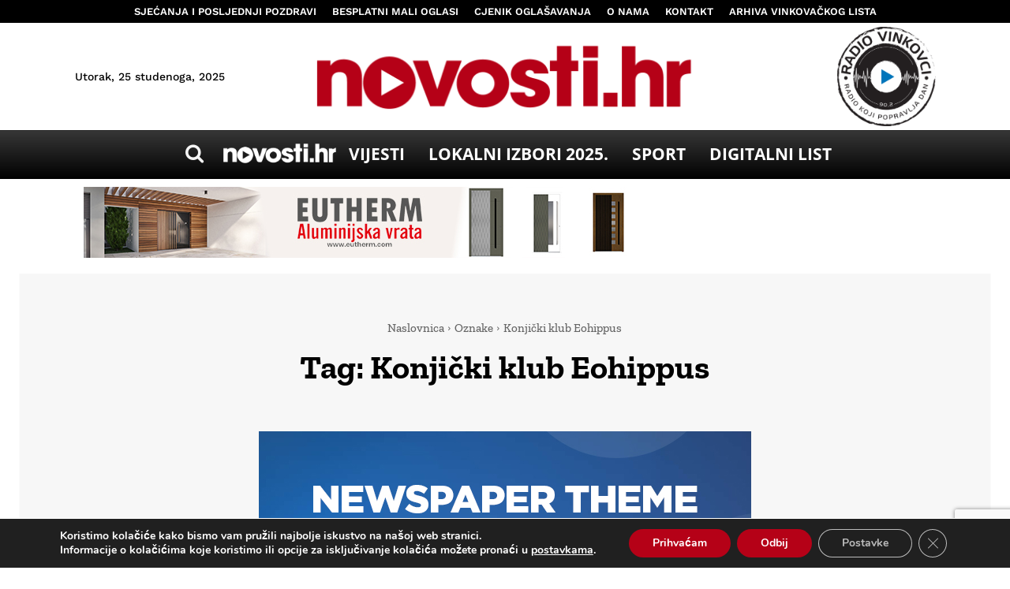

--- FILE ---
content_type: text/html; charset=utf-8
request_url: https://www.google.com/recaptcha/api2/anchor?ar=1&k=6LdKJmkqAAAAALXYCbKGlI7ZB306sRYjCbPFQluh&co=aHR0cHM6Ly9ub3Zvc3RpLmhyOjQ0Mw..&hl=en&v=TkacYOdEJbdB_JjX802TMer9&size=invisible&anchor-ms=20000&execute-ms=15000&cb=wy3irbcd7vbn
body_size: 45790
content:
<!DOCTYPE HTML><html dir="ltr" lang="en"><head><meta http-equiv="Content-Type" content="text/html; charset=UTF-8">
<meta http-equiv="X-UA-Compatible" content="IE=edge">
<title>reCAPTCHA</title>
<style type="text/css">
/* cyrillic-ext */
@font-face {
  font-family: 'Roboto';
  font-style: normal;
  font-weight: 400;
  src: url(//fonts.gstatic.com/s/roboto/v18/KFOmCnqEu92Fr1Mu72xKKTU1Kvnz.woff2) format('woff2');
  unicode-range: U+0460-052F, U+1C80-1C8A, U+20B4, U+2DE0-2DFF, U+A640-A69F, U+FE2E-FE2F;
}
/* cyrillic */
@font-face {
  font-family: 'Roboto';
  font-style: normal;
  font-weight: 400;
  src: url(//fonts.gstatic.com/s/roboto/v18/KFOmCnqEu92Fr1Mu5mxKKTU1Kvnz.woff2) format('woff2');
  unicode-range: U+0301, U+0400-045F, U+0490-0491, U+04B0-04B1, U+2116;
}
/* greek-ext */
@font-face {
  font-family: 'Roboto';
  font-style: normal;
  font-weight: 400;
  src: url(//fonts.gstatic.com/s/roboto/v18/KFOmCnqEu92Fr1Mu7mxKKTU1Kvnz.woff2) format('woff2');
  unicode-range: U+1F00-1FFF;
}
/* greek */
@font-face {
  font-family: 'Roboto';
  font-style: normal;
  font-weight: 400;
  src: url(//fonts.gstatic.com/s/roboto/v18/KFOmCnqEu92Fr1Mu4WxKKTU1Kvnz.woff2) format('woff2');
  unicode-range: U+0370-0377, U+037A-037F, U+0384-038A, U+038C, U+038E-03A1, U+03A3-03FF;
}
/* vietnamese */
@font-face {
  font-family: 'Roboto';
  font-style: normal;
  font-weight: 400;
  src: url(//fonts.gstatic.com/s/roboto/v18/KFOmCnqEu92Fr1Mu7WxKKTU1Kvnz.woff2) format('woff2');
  unicode-range: U+0102-0103, U+0110-0111, U+0128-0129, U+0168-0169, U+01A0-01A1, U+01AF-01B0, U+0300-0301, U+0303-0304, U+0308-0309, U+0323, U+0329, U+1EA0-1EF9, U+20AB;
}
/* latin-ext */
@font-face {
  font-family: 'Roboto';
  font-style: normal;
  font-weight: 400;
  src: url(//fonts.gstatic.com/s/roboto/v18/KFOmCnqEu92Fr1Mu7GxKKTU1Kvnz.woff2) format('woff2');
  unicode-range: U+0100-02BA, U+02BD-02C5, U+02C7-02CC, U+02CE-02D7, U+02DD-02FF, U+0304, U+0308, U+0329, U+1D00-1DBF, U+1E00-1E9F, U+1EF2-1EFF, U+2020, U+20A0-20AB, U+20AD-20C0, U+2113, U+2C60-2C7F, U+A720-A7FF;
}
/* latin */
@font-face {
  font-family: 'Roboto';
  font-style: normal;
  font-weight: 400;
  src: url(//fonts.gstatic.com/s/roboto/v18/KFOmCnqEu92Fr1Mu4mxKKTU1Kg.woff2) format('woff2');
  unicode-range: U+0000-00FF, U+0131, U+0152-0153, U+02BB-02BC, U+02C6, U+02DA, U+02DC, U+0304, U+0308, U+0329, U+2000-206F, U+20AC, U+2122, U+2191, U+2193, U+2212, U+2215, U+FEFF, U+FFFD;
}
/* cyrillic-ext */
@font-face {
  font-family: 'Roboto';
  font-style: normal;
  font-weight: 500;
  src: url(//fonts.gstatic.com/s/roboto/v18/KFOlCnqEu92Fr1MmEU9fCRc4AMP6lbBP.woff2) format('woff2');
  unicode-range: U+0460-052F, U+1C80-1C8A, U+20B4, U+2DE0-2DFF, U+A640-A69F, U+FE2E-FE2F;
}
/* cyrillic */
@font-face {
  font-family: 'Roboto';
  font-style: normal;
  font-weight: 500;
  src: url(//fonts.gstatic.com/s/roboto/v18/KFOlCnqEu92Fr1MmEU9fABc4AMP6lbBP.woff2) format('woff2');
  unicode-range: U+0301, U+0400-045F, U+0490-0491, U+04B0-04B1, U+2116;
}
/* greek-ext */
@font-face {
  font-family: 'Roboto';
  font-style: normal;
  font-weight: 500;
  src: url(//fonts.gstatic.com/s/roboto/v18/KFOlCnqEu92Fr1MmEU9fCBc4AMP6lbBP.woff2) format('woff2');
  unicode-range: U+1F00-1FFF;
}
/* greek */
@font-face {
  font-family: 'Roboto';
  font-style: normal;
  font-weight: 500;
  src: url(//fonts.gstatic.com/s/roboto/v18/KFOlCnqEu92Fr1MmEU9fBxc4AMP6lbBP.woff2) format('woff2');
  unicode-range: U+0370-0377, U+037A-037F, U+0384-038A, U+038C, U+038E-03A1, U+03A3-03FF;
}
/* vietnamese */
@font-face {
  font-family: 'Roboto';
  font-style: normal;
  font-weight: 500;
  src: url(//fonts.gstatic.com/s/roboto/v18/KFOlCnqEu92Fr1MmEU9fCxc4AMP6lbBP.woff2) format('woff2');
  unicode-range: U+0102-0103, U+0110-0111, U+0128-0129, U+0168-0169, U+01A0-01A1, U+01AF-01B0, U+0300-0301, U+0303-0304, U+0308-0309, U+0323, U+0329, U+1EA0-1EF9, U+20AB;
}
/* latin-ext */
@font-face {
  font-family: 'Roboto';
  font-style: normal;
  font-weight: 500;
  src: url(//fonts.gstatic.com/s/roboto/v18/KFOlCnqEu92Fr1MmEU9fChc4AMP6lbBP.woff2) format('woff2');
  unicode-range: U+0100-02BA, U+02BD-02C5, U+02C7-02CC, U+02CE-02D7, U+02DD-02FF, U+0304, U+0308, U+0329, U+1D00-1DBF, U+1E00-1E9F, U+1EF2-1EFF, U+2020, U+20A0-20AB, U+20AD-20C0, U+2113, U+2C60-2C7F, U+A720-A7FF;
}
/* latin */
@font-face {
  font-family: 'Roboto';
  font-style: normal;
  font-weight: 500;
  src: url(//fonts.gstatic.com/s/roboto/v18/KFOlCnqEu92Fr1MmEU9fBBc4AMP6lQ.woff2) format('woff2');
  unicode-range: U+0000-00FF, U+0131, U+0152-0153, U+02BB-02BC, U+02C6, U+02DA, U+02DC, U+0304, U+0308, U+0329, U+2000-206F, U+20AC, U+2122, U+2191, U+2193, U+2212, U+2215, U+FEFF, U+FFFD;
}
/* cyrillic-ext */
@font-face {
  font-family: 'Roboto';
  font-style: normal;
  font-weight: 900;
  src: url(//fonts.gstatic.com/s/roboto/v18/KFOlCnqEu92Fr1MmYUtfCRc4AMP6lbBP.woff2) format('woff2');
  unicode-range: U+0460-052F, U+1C80-1C8A, U+20B4, U+2DE0-2DFF, U+A640-A69F, U+FE2E-FE2F;
}
/* cyrillic */
@font-face {
  font-family: 'Roboto';
  font-style: normal;
  font-weight: 900;
  src: url(//fonts.gstatic.com/s/roboto/v18/KFOlCnqEu92Fr1MmYUtfABc4AMP6lbBP.woff2) format('woff2');
  unicode-range: U+0301, U+0400-045F, U+0490-0491, U+04B0-04B1, U+2116;
}
/* greek-ext */
@font-face {
  font-family: 'Roboto';
  font-style: normal;
  font-weight: 900;
  src: url(//fonts.gstatic.com/s/roboto/v18/KFOlCnqEu92Fr1MmYUtfCBc4AMP6lbBP.woff2) format('woff2');
  unicode-range: U+1F00-1FFF;
}
/* greek */
@font-face {
  font-family: 'Roboto';
  font-style: normal;
  font-weight: 900;
  src: url(//fonts.gstatic.com/s/roboto/v18/KFOlCnqEu92Fr1MmYUtfBxc4AMP6lbBP.woff2) format('woff2');
  unicode-range: U+0370-0377, U+037A-037F, U+0384-038A, U+038C, U+038E-03A1, U+03A3-03FF;
}
/* vietnamese */
@font-face {
  font-family: 'Roboto';
  font-style: normal;
  font-weight: 900;
  src: url(//fonts.gstatic.com/s/roboto/v18/KFOlCnqEu92Fr1MmYUtfCxc4AMP6lbBP.woff2) format('woff2');
  unicode-range: U+0102-0103, U+0110-0111, U+0128-0129, U+0168-0169, U+01A0-01A1, U+01AF-01B0, U+0300-0301, U+0303-0304, U+0308-0309, U+0323, U+0329, U+1EA0-1EF9, U+20AB;
}
/* latin-ext */
@font-face {
  font-family: 'Roboto';
  font-style: normal;
  font-weight: 900;
  src: url(//fonts.gstatic.com/s/roboto/v18/KFOlCnqEu92Fr1MmYUtfChc4AMP6lbBP.woff2) format('woff2');
  unicode-range: U+0100-02BA, U+02BD-02C5, U+02C7-02CC, U+02CE-02D7, U+02DD-02FF, U+0304, U+0308, U+0329, U+1D00-1DBF, U+1E00-1E9F, U+1EF2-1EFF, U+2020, U+20A0-20AB, U+20AD-20C0, U+2113, U+2C60-2C7F, U+A720-A7FF;
}
/* latin */
@font-face {
  font-family: 'Roboto';
  font-style: normal;
  font-weight: 900;
  src: url(//fonts.gstatic.com/s/roboto/v18/KFOlCnqEu92Fr1MmYUtfBBc4AMP6lQ.woff2) format('woff2');
  unicode-range: U+0000-00FF, U+0131, U+0152-0153, U+02BB-02BC, U+02C6, U+02DA, U+02DC, U+0304, U+0308, U+0329, U+2000-206F, U+20AC, U+2122, U+2191, U+2193, U+2212, U+2215, U+FEFF, U+FFFD;
}

</style>
<link rel="stylesheet" type="text/css" href="https://www.gstatic.com/recaptcha/releases/TkacYOdEJbdB_JjX802TMer9/styles__ltr.css">
<script nonce="fPXkCqbE9AAgXgtPAZ-01g" type="text/javascript">window['__recaptcha_api'] = 'https://www.google.com/recaptcha/api2/';</script>
<script type="text/javascript" src="https://www.gstatic.com/recaptcha/releases/TkacYOdEJbdB_JjX802TMer9/recaptcha__en.js" nonce="fPXkCqbE9AAgXgtPAZ-01g">
      
    </script></head>
<body><div id="rc-anchor-alert" class="rc-anchor-alert"></div>
<input type="hidden" id="recaptcha-token" value="[base64]">
<script type="text/javascript" nonce="fPXkCqbE9AAgXgtPAZ-01g">
      recaptcha.anchor.Main.init("[\x22ainput\x22,[\x22bgdata\x22,\x22\x22,\[base64]/MjU1OmY/[base64]/[base64]/[base64]/[base64]/bmV3IGdbUF0oelswXSk6ST09Mj9uZXcgZ1tQXSh6WzBdLHpbMV0pOkk9PTM/bmV3IGdbUF0oelswXSx6WzFdLHpbMl0pOkk9PTQ/[base64]/[base64]/[base64]/[base64]/[base64]/[base64]/[base64]\\u003d\x22,\[base64]\\u003d\\u003d\x22,\[base64]/DpmrDgcOCw5bDm8OFwrFpI8OHLiNNeF8EHBnCnmXCvTHCmWDDv2AKO8K4AMKRwqDClQPDrVvDicKDSiTDmMK1LcOKwpTDmsKwbMO3DcKmw7wxIUkXw7PDinfCj8K7w6DCnzjCuGbDhRJGw7HCu8OTwqQJdMKyw7nCrTvDvcOHLgjDkcOBwqQsfwdBHcKlB1Nuw5R/[base64]/CicKhRx9dwr3DuMKJMgcSBMOeImIkwpBjw69hJcOFw5TCpAwlwrsaMVPDiS3Dj8OTw58bJ8OPeMOpwpMVWR7DoMKBwrjDhcKPw67Ch8KxYTLCjsK/BcKlw4IwZld9HRTCgsKmw5DDlsKLwrnDjyt/IEdJSwTCjcKLRcOZfsK4w7DDscOywrVBTsOMdcKWw7PDvsOVwoDCvSQNMcKEFAsUM8Khw6sWVMKdSMKPw5PCs8KgRw1nKGbDmcOFZcKWJ3MtW0jDisOuGWtXIGs1woNyw4MiFcOOwopkw5/DsSlrenzCusKpw4s/[base64]/[base64]/CqsKTUBxbwqvDlHvCrcO1w5LDs8KsACYiXsOBwrrCrwbDvMKrKzdew5AqwrvDt2XCoRhrAsOMw6bCqMOFbxXDqcK0aQ/Dh8OmYQPCoMOhaVnChVU3EMKFVcKewqbDlsK0wqzCgmHDr8Kvwrt9cMOXwqctwrHCvmrCsQfDtcOVKhHDuhvCvMOFGHrCv8OVw5/CnGl8PsOofAfDosKdR8OIZ8Kqw5VFwqlJwpHCp8KJwrLDmMK/wqwawrjCr8Ovwr/DhWHDkVhoRjtQaRhww5R2DMOJwoZ+wobDp3QVPXHCvnJXwqovwpBRw5zDrQDCsVkgw4DCmkkFwqjDswrDimVswolDw5gpwrMjTHfDpMKJUMO7w4XCscOZwrsIwq1mcE8ETxgzUXfCq0IHb8OMwqvCjSskC1vDiyI8GMK0w6/[base64]/[base64]/CocO7wrNRw7DCvVvDt2QbSTosw7fDuQ/DjMO4w5fCqMKqQMOKw6Q2HCNOwoUEN2l6MhR5H8OMOTPCv8K9eQskwqwXw43CksOXWMOhMR7DmWhJw7EXcWnCrFtAaMKPwpTCk3HCql0mXMOPcVV5wqvDoj8Jw5UzEcKXwqbChsOCHMOxw7rCmmrDgWZ1w51Lwr/[base64]/DjBYkwrjChMKNwo7CosOxw4k+M0VlP8O2Q8K+w7jCpMKFLTTDqMKIw4wvfsKfw5F1w5o+w4/Cj8OVNMKQCXBofMKgakfCtMKyPztbwqkUwqhaQcOxT8KXST9mw5Iuw6rCssKORiDCh8KCwrrDuyw9C8O0PXYRGcOFDSnCj8O9JsKbasKrGW3Chy/[base64]/Cv3UAI8O0dh4bwrBRJMKScg/CtcKRQinDuVY+wpQ6a8KmJMOZw7hhdMKlWyXDhWRywrgSwpNJVCVHc8K3acKGwrJBZ8KnGcOrfgUSwqvDii/DqMKRwpNtAWQYXygaw6XDiMO1w6jClMOMfnnDsStBXsKLwpxQWcKaw43DujRzw4rCvMK3QzhNw7dFXcOyF8OGwr1+MxHDh2RZNsO/AgHCrcKXKsK7R0XDpnnDjsOEWUlUw68GwonDliHCqCDDkCrCl8OXwp7CjcKdP8OYw7tlCMOzw6kowrRpVsOgETfCsD0iwoXDucKRw67Dtm7CnFfCiEpmMMOzOMKJCAjDvMO+w450w5EfWjXCmwHCvMK1wobDtMKKwrnDqcKwwrDChlfClDwYCR/Cvitaw6jDicOtFnkbOjdfw4TCncOsw5s5Y8O3WMOpF0M/wr7DrcKWwqTCgMKgBRzCg8Krw6Rfw6jCrj8SV8KYw7pCOx3Ct8OCD8O4MHHCvmIZZmhmRcOgT8KrwqIqC8Oxw5PCvVZlw5zCnsODwqPCgMKuwp/DqMKDbMOdT8Ocw7l8QMKJw7NTE8Ofw4zCocKzPMOEwoEDAcKRwpV+w4bCs8KOC8KVBHLDnTgFZcKyw4VCwqBQw711wqZRwr/CgXAEBcKLFMOSwqItwpXDtsOOE8KcdgXDpsKTw5XCq8OzwqA6LMK0w6rDoCIhG8KCw68LXHV5TMOZwohKTxF3w4h4wpxjw5zDn8KNw5BPw4Uhw5PCogh8fMKZw73CtcKlw5LCgArCssKlDXt/w4EONcKZw49WLlHCtBPCu1IFwqXDlA7DhnjClsKracOPwqd/[base64]/[base64]/[base64]/DoCx7AiPDpMOewr7DmMOTwqvCjRvCp8KxCzHCvMK1wpQ0w6fDnlBvwoEqGsKrWMKbwpXDp8KoXnk4w4bDlQxJQwF/YcKUw4tNasO7wpDCh0zDmiRydcOrFyfCpsO7wr7DscKxwrnDi252VwAkbyVZIMOlw5QCSW3DscKBAsKEeiHCoB7CsxTCgsOwwrTCijTDscKXwpHChcOMNMKQGcOEOFXCqUoxQ8KCw5PDlMKCwoDDgcKZw51AwqBJw7LDoMKTasOJwpnCsXTChMK/JErDncOVw6E4Gi/[base64]/DsRolwq5KGcK2w68Uw4dgDsO5bmbCv3d6ecKbwoLClMOPw6vDiMOSw6V5RwjCoMOXw7PCtzBQPsO6wrd9CcOlw6hXHsOjw6/ChzpIw7Uywq/Ciw8eLMODwr3DtMOgd8KXwofDn8KVcMOww47ChiFJBE4DSDDCosO0w7ZVLcOADll6wrDDrHjDnwPDuxstM8Kdw4szU8K0w4sVw6fDscOvFVjDuMOzZWrDpWfCgcOjVMObwojCsgcMwq7CgMKuw4/DssK8w6LCjE8+RsONInIow7jCjMKJwrXCsMO1worDq8KPwpQsw4BkbsKyw6fCkhoIVkI4w6QWSsK1wqDCpsKuw7JTwp3Cu8ONb8OKwpHCtsOVTHTDosKowrgiw7wdw6R9cFA4wqhnPV4kCMKJdDfDgAUjQ1QSw5bChcOjKcOjfMO4w70Aw5RAw4/CoMKmwp3CuMKJNyLDmXjDnC1EKDrClMOnw6sBaTNTw7DCtVldw7bChsKvLsKFwq8Uwoxvwp1TwpFcwrbDs1XCmnXDoBPCpCbCnRQzEcOTEMKQNHnCszjCjwN/[base64]/PTd/[base64]/eX4Qw5zDhcK0HcKHw7Q+RxrCtcOPRMKbw7bCqsOCw59fGMOYwo3CtcKsasOkBi3DvMOtwovDvj7DjzLClcKnwq/[base64]/DrsOUwqwRw6JBHwHDpMO7GQvDhsKnd8OawqbDsh0je8KcwoFvwoA4w4pHw5UrE0/[base64]/Di8KdwoV4EcKSw7I7czvDrDVTPG1TwqPCqMKbVXMtw6HDucKywpvDuMO6IMKjw57DssORw7lWw6rCvcOQw4knwo7Cs8OKw77Dnxhlw57CvAjDncKFMkPCgyrDrjrCtRRYJcKyI1XDnwxIw61mwoVfw5PDsiAxw5pEw6/DpsKPw4ZJwq3DksK3HBV4OMKOWcKYHsOew5/CpAnCvxLCkQkrwpvClEDDo0tKbMKIw5vCnMK/w4fCo8KIwpjCsMODZcOcwo7DpW7CsS3DoMO6EcKeHcORexdRwqnCl2HDkMOES8O7YMK1YHZ0esKNYcOTYVTDmCpDHcKGw4/CqcKvw7nCmT0Sw6sKw6Q7w4V8wrbCjR7DtCwLw63DqC7CrcORehoOw5N8w5VEwrBXTcOzwoErAcKlwrDCocKVXsOgWS1Hw7LCusKoJTpYA3bCusKbw5DChjrDpSXCs8KmEh3DvcO0wqfChCIfdcOIwpFzFllOTcO5w47Clk/CtnpKwq9rbMOffAZvw7jDusORaiZjfQ3CtcK2F2jDlh/CisKTMcO/UGU5wplxWcKfwrDCvD9mOsO/OMKpE1XCscOhw4hBw4nDjknDmcKKwrIpZy4bw73DkcKRwrtLw5U3ZcOMTzEywpvDncKYYXLDljHDpBsda8KQw5B4LcK/[base64]/Dj8KdH8ORNk8tScKJZVQWfcO9w5DDky/CicO3wq/Ck8OnLjfCrzgadcONEXrCssOLPsOBQF7CtsOCRcOFIcKiwrXDrBktw4Qww5/DtsOlwpU3SFzDn8O7wrYKSA5Mw6Q2GMOqbVfDk8O7YQE8wofDug8aLMKfazbDjMOWw47CjAvCm2LClcOXw4LCi3EPdsKWHUHCkGrDlcO0w5Z3wpfDi8OYwrdUHX/Dnj4/wq4dN8KnYmxJf8Kewol3f8OawpHDu8OQMVLCoMKDw5/CtgTDpcKYw5HDhcKUwqQrwrhSRltWw4rCrxdZXMKDw7jCm8KTS8Olw4jDpMKowo9ubFd4QcKpa8OFwog3NcKVNsKNBMOmw4TDr1zChULDhsKSwrXCuMKPwq1jQsOtwo/DnQcRMS3CowQmw6M9wrEIw5vCvHrCksKDw6PDt1NTwq/CuMO5On/CjsONw5ZcwqfCqTZFwo9nwokYwq5uw5LCnMOLUMOzwqQvwrVYB8KaJ8ODcAnCunzChMOeTcK8VsKbwpdRw7k0DsK4w7ErwpIPw4s1A8ODw5PChsOFBFM5w55NwrnDrsO/YMOmwqDCgMOTwpJawq/[base64]/ChUfDrsKoH8K9ajUBI8OZwq7CkyTCg8KURMKuwqrCuGHDkXcnCsKGcmvDmMO1wopNw7HDgFzClQxAw7ckeyrDusOAXcKmw5HCmTB+BnZaXcKKJcKvEhzDrsOxBcOVwpdKXcKmw41ZQsK/w50JHkvCvsOjwpHCjcK7w4p+WABGwqHDrFQ4dSPCvmcGwop2w67Dslonw7EQDnpcw58nw4nDkMKiwoLDkB5FwpE/[base64]/[base64]/[base64]/DpMKfw5MzDydlw7LCusKTBznDjQMiw5XDr8KHwrPCrsKBQcKBU2d7YSYEwpRTwqx/wpN8wrLCkT/CoHXDqCBLw63DtU0ew7h+Qnh9w4XDiRLCqcKHUAMMPRXDh2nCjcO3FhDDgcKiw4EMEEEawr5FfcKQPsKXwpJuwrElZMOQT8K1w4ptwq/CmBTCj8O/wrg6V8Kdw5ENPGfCqyhjI8OyTMOCWcO/AsKTZTvDsT3Di3/DoFjDhgbDtsOQw7Brwp5YwpvCh8KDw5TCiXJhwpYDAsKNwqfCisK5wpDCtToQQMK7dcKcw4sPJQnDocOHwosRF8KJd8OqM27Ds8Klw7B+L0BSSRbChSDDv8KHOAbDvEt3w4vDlTfDkh/Cl8OuJ2TDnU3CgMOsck0hwoMmw74dfMKWR1lWw7rCnHrCnMKcGl/[base64]/Cml8mwpZMw68xdWvDkcOvSMKzacKDWsO1e8KIcMOyeipcCsKrecOJSW5gw7jDmQ3CpVHCqDTClArDvWl9w54IJsOJUlEEwprDmwRWJmPDsXIcwqvDvGvDqcKpw4bCikRJw6HCoxtEwqHCnMKzwrLDqMOyaTbCnsKCax4/wph3wp9XwqzClkrCkA7CmiJoZ8O4wosNVsOQwrMEQwXDjcKTNll+EMKIwo/DlAfDpThPJ3J7wpTDr8O9ScO7w69nwqVjwp49w5lsLsKiw6nDhcOwFzzDoMOHwo/Cn8O7GEbCs8KtwovCq03DpEnDiMORYToKaMKWw7tGw7vDinvDrsOcScKCXgfCqGjDncO1NcOOcRRSw4gDLcOAwrIgVsOIFgIJwr3Cv8O3w6RDwoQyR1rDgGp/wq/[base64]/Dn1Fzwq3DrcKoQ8KDwqrDlEvCs8OfwqzCkMO6GWTDksKUfR5gw7IZFSHCn8KSwrnDg8OtG2VJw4p8w5/DrmVww6ZtKH7Cinp/w7DDmlHDhBjDtcKxHTHDmMO3wp3DvcOPw4ETWAApw604F8OzXcOBB0fDpsKMwqjCssO8CMOLwr0FOsOFwpnCrcK7w7VtEsKVXsKccwDCpsOLw6EnwohEw5vDinvCj8Olw6nCmFXDmsKPwq7Cp8OCJMObElxEw5bDnjIqb8OUw4/[base64]/CpsKrT8Osw4JsQjnCnsKiWMKqf8ORacO1wqfCgTjChMKEwrfDuVZ4PV4Hw7lXSyLCpMKQIkFAIGZuw4pawq7CssO9Ch3CusO6Hk7CtcODw6vCq17CsMKqQMKzbMKqwotswpYMw6/DsHjCmW3Cl8OVw5thezJsF8OPw5/DhmbDvMO3XA7DvmZswqHCv8OAwrgRwrrCrcKRw7/DjBbDtEU6UmrCrhU4UcK4XMOEw58gXcKSUcOQN1xhw53CmMOhfj3CpMK+wp4Zc1/Dt8Kzw4BUwq0PLMORH8K8MBHDjXFfM8Kdw4nDlhdUfMOAMMOew54bbMOswrQIN3wtwqopEkjCmsOUw7xjeRHDhFN9OTLDiR4HAMO+w5zCuCoZw4nDm8KBw7YlJMKuw5LDj8OCFMKjw7nDvDfDvxg4NMK0wog9w4p/EsKww5U/OMKNwqzCpFEJARDDhnslSS0rw5TDpUPDmcK4w67DnilgMcOeSzjCom7DlCDDrw/DgT3DqcKqwqvCgldZw5ENCsOmw6zCg1/ChMOFV8Kcw6zDpHo2ZlbDqMOmwrTDmRUnMUrDl8K5ecK8wq1Ywq/[base64]/CtsOvw4ZNenVswpcnYUNgDzJHw79ew7wKwpNAwpnCvgLDl0PDsU7CgCHDiRF6Hi5GYWjCo0lnHMOHw4zDiUDCpsO4QMOlYsKCw5/Dt8K/a8Kaw7xpw4HCrQvCh8KJewMPCx9lwrYvCAgTw5Qdwp5nAMKeIsOAwrQhTk3CiDXDvHnCocOiw4QQJ0hvw5bCtsKAKMObesOLwo3Cl8OGUWtedR/ClVzDlcKaesKcUMKPEUTCscKHb8OaTMKbK8Opw6DDkQfDmUUrTsO6wrPDiDfDpz1UwofCv8Onw7DCkMKKMlbCu8KXwqIsw7rClsOTw5bDlEbDl8OdwpzCuB/Cp8Kbw7PDuG7DrsKxaBbCscKxwpTDpl3DoRLDuSwow6pdNsOtbMOhwovCoBjCkcOLw5NOX8Kcwp3CscKOYzY3w4DDui/[base64]/c0nCkArCvMOMw4XDhXfCssKDUsOPw5XCsmEnJzDDqh4GwrHCr8KMX8O+FsKkEsOvwr3CpUXCocKDwqLDtcKWYnROw5XDnsOKw7DDgkcdZMK1wrLCt0gHw7/[base64]/wrpOw4MRMU5Owo8VOkrCpmXCmhXClXTDkBrCgEF4wqDDuxrDusOkw7rChArClcO9VDZ7wpJhw68Zw4/DjMOfTXF8wqY8w59QNMKzBsO/QcKtAnd7asOqbhvDrsKKRMKydzdnwr3DusO2w63Du8KqMWUiw7xPFF/DjhnDrsKOAMOpwrbChDHCgsOSwrB7w5cvwo5wwr1gw47ChCVpw6MrNCVqwqvCtMKCwqbCosO8wq7DncKmwoMBXz5/R8OPw71KM01wQSIAOHTDrsKAwrMYMsKVw4kIecK5dhHDjwHDisKuwrfDm3QGw4fCnxJAPMK5w6bDlHkNKsOAPlHDvsKVwrfDg8OlNsObUcKewp/CizTDqit+NmLDt8KkEcKww6rCg1DDhsOkw74Cw7HDqFXCnGrDp8OUacOew5sTZcONw5XDlMKNw7dCwqXDv3XDqV00bmAWUSlAZcOLTSDChQLCrMKTw7vDhcK0w40Vw4LCiApSw71UwpLDgsK+SkghCsK/J8OtfMKCw6fDn8Oww47Cv0bDog5QG8O0K8KYW8KZE8Owwp7DtnITwq/CrGFhwqwsw4Ysw6TDtcK+wpTDgFfComnDmcKbOTfDgQDCn8OUNUh4w6w5w5DDsMOJw5liQmTCscKdFxBhNVJgcsO5w6xGwpRDLilpwrdSwp3CtsO3w7DDoMOnwptjQ8KEw4xAw4/[base64]/CrcK+wqXCpMO7cQdyw7bDmibDlcK6w7paS8Kww6NFYcOWL8OFAiDCnsO0GsOUVsOAwoxUbcKGwp3Cm0h0wpELIg8kMsO/UDHCkkYKHcOmHMOow7XDhi7CkljDmmU1w7XCj00swo3CsSZNGBfCoMOpw6Ngw69OIx/CpXFfwpjCvF1iHWLDgMOuw4TDtAlVacKkw5M0w7XCu8K5w5LCpsO4OcOzw6Q9JcO6dsKrU8OAFVgDwoPCvsKDGsKReClBI8OWOCzDksKlw7ESQSXDr1jCizrClsOnw5DCsyXCkSvDqcOmwoshw7hDwqYXworClsKbwrTCkzpTw5ZdQC7CmsKgw5tWBmVcKjh/[base64]/[base64]/Cv33CqcOjw5xzwqTDk8KSMhHCk1V9WcO7BcOoBxHDsgghEMKyIgjCmU/DvU4tw5xjOnzDrS96w5hpRy3DunTDg8KoYCzDr1zCoWbDp8O5E11TCEwVw7d6wqAQw6xmSTQAw4XDqMKqwqDDuiYlwqsdwrLDn8Oqw7Mlw5zDjsOaeHUbwr1YSDRQwo/[base64]/DhGwsTcOjwrPDvH0BCDgyw67DpsKuaxAQGsOXHsO2wprCoWjDnMOBHsOjw7J0w63CgcKdw7zDv3LDvXvDssOqw4jCjVXCoUzCisKNw54iw4RrwrVQdxsqw4HDscKfw5A4wprCiMKLUcKvw4YRC8O4w74YHU/CtWFlw7hFw40Gw5s5wo/[base64]/[base64]/asOYwoNnw5bCqcKTKsOkw6zCvsKqGsKXfFbCvBXCuTJjXcKDw4fCvsOiw4d0woE7dMK6w4ZCJTXDnwZ8HsO5OsKyaTsTw6JtesOsYcK8wovCiMKTwpdqS2fCs8OxwpHCjRbDojjDlsOkEMKYw7zDimXClULDr3fCunc/wq4cWcO5w7nDsMKmw4Ymw57DucOibS5tw6d3LMKwVE5iwqoXw4zDuVxTUlTCljfCmMK0w69OY8OCw4Y4w6YKw4XDm8KCN3pZwq7DqE0Rd8KaJsKiMsOWwpTChFoCb8K7wqLDrMOyN2dHw7HDhMO4wppAdsOrw4/CtzgeSlrDpRfCs8Oiw5Aow5PDs8KcwqnCg0bDsUXCsDPDgcOFwrVhw71rHsK3w7VCbA0sdMKYCHV2K8KIwrVRwrPCjBTDiXnDvFzDjcK3wrnCvHvDmcKKwo/DvkHDqcOaw7DCiyU6w6UNw4l8w4gJWmxWEsK2w5UFwoLDpcOYw6vDg8KoaRnCp8KVREwwT8KwWcO8dsKxw4VGMsKtwo8/IzTDlcK3w7HCs0FTwrLDvALDmUbCjWsyDDUwwpzDqXvDn8KPZ8OWw4kYAsKqLcOIwoLCo1BtZEEdI8Osw50rwrg6wrB7wobDsBjCu8Ogw4R2w4jCuGg2w41eUsO3IVvChMKIw4bCgy/[base64]/Cjl/CmFcxOQglw5ApQsOhNMKxw4jDgizDkGPDjnwmdWQ4wpcLK8KTwopuw5wmRWJjNMOhe1nDocOqXl1ZwoTDn2PCpnDDgyjCvUt4XzwIw7tSw7zDt37CuCLDusOAwpUrwr7Cj2srEDBowoDCnnwUPBVqHiLCncOgw503wpADw5pUHMK6IsO/w6IFwpFzZULDrMOOw5xuw5LCvDEdwrMkaMK2w4zDu8KlR8KnK3XCucOQw7LCryR+DEkywoklNsKTBsKpdh/ClsOUw7bDl8OiJMOmL0IFHElZwpfCkCIYw4rDlVzCmQ4owoHCi8Oow4DDlDfDrcKMB0EqBsKqw6jDoWJTwqLDisO7woPDqsK7NTrCiWpuKSNkUiPDnDDCtTnDl1USwpBMw6DDjMKzG2Udw7PCmMO3w70dAgrCmMK0DcO3T8O5QsOkw4poVR5/w6BawrPCmELDvsKnQMKJw6jCqsOIw5DDkxViakV3wpdbIcONw6IhO3rDlhrCrcObw7jDv8Kjw5/[base64]/wowLc8K9ZsKQJSrDlMKrwpErwp/CoBvDs3vCg8Kbw4p3wrcjasKpwrfDisOxAMKhS8OXwqLDjG8dw5p6XQQXwqs1woc9w68STT4wwp3CsgwMVsKkwod7w6TDsRnCnzFoaVPDrVjCmMO3w6ZtwofCvCjDtMO3wqfCoMKOQDhhw7PDtMOzecKaw6LDnR/[base64]/[base64]/w4cEBirCoCDCgMKvw4dSwqAcRVsnw4wcFMKlb8OweMOOwoA0w4PChwEtw5PClcKBYB/DscKKw7xrwqzCvsKIC8KOfH7Cui3DnD3ClV3CmybCr35OwrxrwrnDm8OiwroCwrsHYsOeDSkBw4/CkcOUwqLDjjNawp06wobDt8K7w7BfRQbCgsK5U8KDw5kAwrPDlsO6PsOobG5vw4VOEWs2w5XDt0/DkTLCt8KewrUaKX/DrsKmKcOtwrNsZUrDu8KsJMK0w5PCoMOzV8KHGCQPQcOZDzkPwrHCg8OXHcOzw6wBJsKxLWgYRHh4wq9ZJ8KUw5vCjHTCpDvDoRYmwpvCucOBw4LCj8OYe8KEaxEjwrw6w6M1WcK4w5N4GDAzw6pCYlMFAcOww5HCvcOJU8ONw4/[base64]/DvRjDisKRNMO7w5fDtwJzYlvCmETDi1/DpMOKFsKsw6PDkDHCqGvDnMO4b3YWQcO3BsKdR1U3Vh58wo7Cjm9Tw5jCksOPwqkaw5rCpsKKw6g9Rkg0BcOgw5/DjxlKNsO+eTIOZigJw5AqCMORwrbDuTxjKXVMDMOgwoA4wogEw5DCp8OQw7AGasOwRsOnMQnDhcObw5pGR8KxHgd6OsO4KSjDiiMfw74mKsOxGcO6wp9UZmk/ccK8PSTDqTdrWz/[base64]/wpIawpIkEyMmWUPDpsKhw6oWZmzDvcO9e8KcwrvCgcOHQ8K+HRTDk0bCry4pwrbCuMOodzDCjMO/ZcKdw512w67DqzkYwpx8E0kEwojDtWTCjsOnH8Ouw4HDhMOUwobCqgDDtMKFV8Opw6U0wqvDicOSw5nCm8KpMcO/dk9IZcK3BjnDrhTDn8KlFsOewqTDpMO5Oh0VwprDmsOSwog2w7TCoxXDs8OJw5XDrMOkw4LCtcO8w6Y4AyltIg/DvU0Qw6Vqwr4GDA1CZw/CgMO9w77CkUXCnMOONxPCkRDCiMKEDcKlUnvCn8OeJsK4wo5iNWd3EsKfwqNSw7jDtz1Ywp7Ds8KmHcK7w7Qkw71AYsOKERvDiMKJIcKWZR0rwpfDssO1KcK9wq8/[base64]/CTAIwpXCocOAVCrCsAU8TsOXDMONbcO7w54tV0DDqcOvwp/[base64]/[base64]/w48jBEdMwr/CiMKZwoHClXRnwpLDq2kuFxxgB8KEwojCtEPCijcUwp7DhQZNZVY/C8ONFnHCksK0w4XDgMKZRU/DsBhATcKNw4UDZm7CucKCwqxXYmkafcOpw6TChTHDjcOWwrkPdz3CqUN0w4t8wr9cKsOXLB3DnF3DuMOrwpw6w4UHIxXCqsK2WWrCosOVw6bCl8O9Og0zUMK9w6rDsHMWLEgkw5EfD3LDgC/[base64]/wpPDl8KBw5TDjMOLEgRae8KjwqPCpsOvXSHClsOAw5/CmjXClsOLwoHCv8KVwp5gHBLDocK5ccOjXhfChcKcwqXCo2wkwrPDsw9/[base64]/[base64]/w63CjiNBwoICw4ZAwo0Ww5Ynw6wmcsKKwr7DoxDCtMOMPMKXeMKTwqLCiElaVyo1SsKcw47Ci8OrDMKXwrJbwp8cGwFKwp3Dg0UQw6XCo1xtw7TCl28Kw51ww57DlA8/wrUFw6vCt8ODLy/DphpIdMOJYMKUwoPCt8O9aQIyOcO/[base64]/[base64]/DvsKAUQEGw5LDs8KMIB/DiF3CncOuAQ3DhClrLHhqw4XCgF7DnjHDijQVeQ/DoDTDhGphTgkAw4nDgsOLZnbDp0MNFhd0Q8OiwrDDnXllw5sww5Avw5kWworCj8KOcA/Dn8KFw5EawpjDqAksw4JfFnAIV0TChlLCvkYYw40yVMObCBE2w4fCiMORwoHDgBIHQMO/[base64]/DrUTCgGUzE8OVWcKNw7tJw4l6w69zP3rCkcKOelTDiMOuZ8O9w5tlw4I+NMORw4PCmMOowqDDrFTDp8Kow4TCv8KoXmHCtl4WesOUwp/Dr8KNwoN5JwU9Bz7ClydswqvCtVoHw73CpcOvwrjCksO5wqvDh2vDnMOlwq7DoFbDrVXCgcKHDUhxwppgU0jDvcOjw5TCngnDhh/DkMOtIihtwo0Uw5ARXDgRV0s+fxUAEsOrM8KsEcKHwqTCoTPCk8O8wrtDXSxzOEXCjH04w7vCtsONw7TCpFlRwo/[base64]/Du8O7wpjDh8KBECfCq8KRYzDCgMOXwoVpwqbDt8OgwrFQTcOJwoNiwrsIwqzDly8JwrQ1WMKwwrZWNMOZwqLDssOBwocvw7vDs8ONecKyw716wpvDoSMZK8O2w7QWw4bDtWDCiVrCtixNwoQMSnbCky/Dm1c7wpTDu8OiZyltw7ZMCEbCmsOhw4LCkj7DpzrCvSzCscO2wqlcw74Pw47DtHbCpsKUY8Kdw5gjPHJJwrwkwr1USXh+S8K5w6ldwo/DtSkAwr7CqzrCm07Ch2RGwoXCrsKAw5TDtVEawqQ/wq9NTMOrwpvCocOkw4bCl8OzemMswp3CsMOvaArDh8Okw4Mvw7/DpMKWw6Fgam/DvMKPOxPCjMKWwqs+UTpfwrluDsO9wprCucO5AXwQwqQQYsO1woFbPwp4wqRfOEXDgMK3RTTChTEMKMKMwqzCu8O8w4HDvsOIw6NzwonClcK2wpx/wo/DvsOyw57DqsOEcC0Uw4HCpcOuw5PCnworGBdGw53DpcOqAFfDhEfDvcOsV1bDvsKBRMODw7jDicKOw4/DgcKnwoMnwpAlwoNfw5LCpWLClmvDpEXDssKVw63DtCFjwo5tbcKhOMKwA8OowrvCv8KvccKywo1LKDRUOcK4F8Ouw6ELwqRrJcK+wqIvYihAw7ooWsOuwp0uw5zDsRp/PwXDv8OBw7LCtsOSCiHCn8OVwpU2w6I6w6RHZ8Onbm5HP8ODbsKdM8ObNUrClWsmw4vDmFoSwpNQwrgewqHCl0kibMOqwpnDiXQLw57CgWLCgMK8FyzDtMOtKnV0fFw/CcKPwr/Di1DCpsOmwo/DnX7DmMO0QS3DnywSwqJmw7ZGwoLClcONwp0KBcKAHRnCgzfDuhXCmBjDlF42w7LCjcKIJQ8Xw40bJsOZw4okccOZQ3t1aMOINcKfYMOVwpnCpEzCrk10K8OJP1LCjsKOwpjCsW9mw6llEMKkG8Obw4HCn0Utw6fDiVhjw4PCscKUwr/[base64]/DgQh4DFPCmQDDoMKkwrdSwr7Cr8OkwqXDtx/[base64]/DvjUFw7c5w4tsw5jCr3XCvi9Iw4zClSYkBkTCtHVVwrPChUjDpjHDo8KrXTQvw6HCqzvDoQ3Di8K7w7HCgcK4w7VywpdGPgHDrm1rw4nCosKjOsKzwq7CncKhwrYOBcO1QMKlwrB3w7QlVCkQQRbCj8KYw5nDpVrCq0/[base64]/[base64]/Y3U5wp/[base64]/CsjnCqDVWSwROJFfCrcKHTMK9wpZ+F8OqY8KaVDpZeMO5JQgFwoZqw5wfY8KvC8O/wqbCrWTCvRVaAcK2wq/DqQ4CesK9A8O3dkk5w7HDmMOQTkDDvcKlw78cRxHDq8Khw79vdcKYMQDDiQUow5EtwqXCkcO6RcOBw7HCv8KHwpfDoWpOw4LDjcKUOQzCmsOWw5l6dMKuMDpDJMOJWsKqwp7Crk9yI8OiRsKrw6HDgUTDncOKVsOFfwXCjcK7MMK4w4sQQ2I2acKfNMOjw7/DpMOwwr8xK8KyZ8OowrsXwrvDosOBB0jDnk4IwoBUVC91w6TCiwXCo8OhcHlnwooZSnvDhsO3wpHCqMO1wrbCqcKgwq7DrwoNwr3ClWjCu8KpwpQQUg/[base64]/CsiF9wpPCmRvDnlPCs8KewrQ6wobCmcOcwqk/w7XDkMOhw5jCgMOwR8OlNjnDq1Yyw5zCvsKWw5Y/[base64]/CvcObFcOEw4A/Sw5bwokTPhAbw5TCr8Krw5TDlcK1wrvDgsKBwpJsY8O6w7bDk8O6w7Riey7Dm105CUdmw4Yxw4FPworCs1XDmWokCATDhcOLDHXCrnHCtsOtCD/DiMK5wrTDv8O8fB1xJCNPIMKJw64PBATCn0FTw4zDjnpXw4s3wqvDrsOnBMOEw4/DocKyGUnCncOrJcKgwqJowobDisKWM0nDm2BYw6TDjFZHZcKRTgNHw5XCjMOqw7zCicKyRlbCrDsDBcOqCsK4RMO0w4huIz/Du8OOw5zDg8OhwpfCu8Kxw6tFMMKlwpHDucOWaRPCt8KpQsOXwrwkwpfDocK/wqpVbMO3ZcK6w6EGwrbDusO7OWDDlMOgw77CuF5cwpAPEcOpwphjAijDpcKyARsaw4LDjwV7w6vDiQvCjzXDl0HCgysrw7zCuMOdwrfDqcKAwp8DG8KzecOQT8KELE/CrcKbcwhlwobDvWxhw6A3JjseHEAMw7DCpsO3wr7DtsKbwp5Nw5c7QCAXwqBqbR/Ct8Oaw5PCh8K+w5/DqAvDmlkww5PCl8KBAcKMTVDDuHLDpXzCuMKfYysTckfCq3fDl8KXwrtFSHd2w53Djxw/aX/ChSTDnUondzjCmMKKd8OzRDJ2woovMcKcw6YSckA+A8OHw6/CuMK1LCZewqDDnMKDJFwpZ8O8LsOhaSXCjUs0woLDm8Kvw48ALSbCkcKrOMKiNlbCqHDDvcKaaBZgMzrCnsKhwrgwwoY2ZMKURMOe\x22],null,[\x22conf\x22,null,\x226LdKJmkqAAAAALXYCbKGlI7ZB306sRYjCbPFQluh\x22,0,null,null,null,1,[21,125,63,73,95,87,41,43,42,83,102,105,109,121],[7668936,694],0,null,null,null,null,0,null,0,null,700,1,null,0,\[base64]/tzcYADoGZWF6dTZkEg4Iiv2INxgAOgVNZklJNBoZCAMSFR0U8JfjNw7/vqUGGcSdCRmc4owCGQ\\u003d\\u003d\x22,0,1,null,null,1,null,0,0],\x22https://novosti.hr:443\x22,null,[3,1,1],null,null,null,1,3600,[\x22https://www.google.com/intl/en/policies/privacy/\x22,\x22https://www.google.com/intl/en/policies/terms/\x22],\x22UAMryMH/blVM8cfOQzEZo4S9svzNCUyQhuXh07KiWLE\\u003d\x22,1,0,null,1,1764110990994,0,0,[144],null,[199],\x22RC-tOm32YxLnNh2Pw\x22,null,null,null,null,null,\x220dAFcWeA4qIH6jvVTyInHgs32qeU0PI8l4gy1vgoX9w3eyKVHnb3AMRCzglNKuC_kKMiaU_SroXKzrSnb-lW8qJzc3tVRv5ZYinA\x22,1764193791145]");
    </script></body></html>